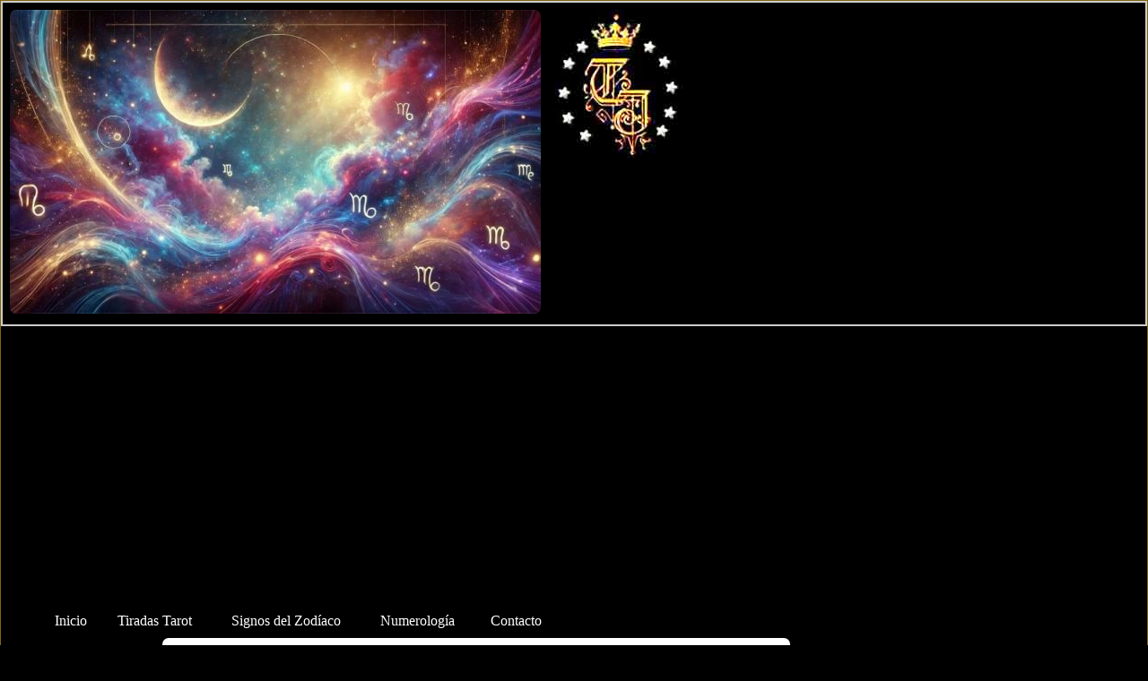

--- FILE ---
content_type: text/html; charset=UTF-8
request_url: https://www.tarot-josnell.com/astrologia/sagitario/
body_size: 7362
content:
<!DOCTYPE html>
<html lang="es"><!-- InstanceBegin template="/Templates/astrologia.dwt" codeOutsideHTMLIsLocked="false" -->
<head>
<meta http-equiv="Content-Type" content="text/html; charset=utf-8"/>
<meta name="viewport" content="width=device-width, initial-scale=1, minimum-scale=1, maximum-scale=2, user-scalable=2" />
<!-- InstanceBeginEditable name="doctitle" -->
<title>Características del signo Sagitario - Sagitario y el amor - Compatibilidades</title><link rel="canonical" href="https://www.tarot-josnell.com/astrologia/sagitario/"><link rel="alternate" hreflang="pt-BR" href="https://www.tarot-josnell.com/br/astrologia/horoscopo-sagitario-br.htm" /><meta name="description" content="No quieras lograr conocer en profundidad a tu amor Sagitario. Nunca se puede llegar a conocer a un nativo de este signo. Porque no es lo suyo entregarse del todo a ningún mortal. "><meta name="keywords" content="sagitario, compatibilidades de sagitario, como son las personas de sagitario, ascendente en sagitario">
<!-- InstanceEndEditable -->
<!-- InstanceBeginEditable name="head" -->
<!-- InstanceEndEditable -->
<meta name="ASTROLOGÍA" content="CARACTERÍSTICAS DE CADA SIGNO ASTROLÓGICO" />
<meta name=Language content=es-ES><meta name="Country" content="spain" />
<meta name="msvalidate.01" content="24A3A6B4CCB698887D8C3E09D3FAE533"/>
<meta name=Language content=es-ES><meta name="Country" content="spain" /><style> 
.btn,body{background-color:#000}body{border:1px solid #82660d}section{padding:20px}.btn{font-family:Calibri:18px;color:#fff;border-radius:9px;height:auto;width:auto;border:1px solid #fff}.btn:hover,.content{background-color:#fff}.image{-webkit-box-shadow:-3px 4px 17px 7px #135987;-moz-box-shadow:-3px 4px 17px 7px #135987;box-shadow:-3px 4px 17px 7px #135987}.medium-img{float:left;width:250px;border-radius:4px;padding:0;margin-right:15px}.content,img{border-radius:7px}.small-img{width:80px}.overflow{overflow:hidden}img{max-width:100%}.rel{position:relative}.content{
	width: 700px;
	color: #000;
	height: auto;
	margin-top: 0;
	margin-bottom: 0;
	margin-left: 180px;
	font-family: Calibri;
	font-size: 16px;
	line-height: 25px;
	text-align: justify;
	padding: 20px
}.nav2,.topnav{overflow:hidden;text-align:center;border:.2px solid #ccc}h1{font-family:"Old London";font-size:24px;color:#000;border:1px solid #82660d}h2,h3{font-size:18px;color:#82660d}h2{font-family:"Palatino Linotype"}h3{font-family:Paganini_UNZ1}img:hover{opacity:.5}.btn a,.btn:hover{opacity:80%;font-family:Calibri:18px}.topnav{background-color:#000}.nav2 a,.topnav a{float:left;display:block;color:#f2f2f2;padding:8px;text-decoration:none;font-size:16px}.btn a,.nav2 a:visited,.topnav a:visited,body,td,th{color:#fff}.nav2 a:hover,.topnav a:hover{background-color:#000;color:#fff}.nav2{background-color:#660}.btn:hover{color:#000}@media screen and (max-width:800px){p {
	padding-left: 10px;
	margin-right: 10px;
	margin-left: 10px;
	padding-right: 10px;
}.btn:hover,.content{color:#000;background-color:#fff}.btn a,.btn:hover{opacity:80%;font-family:Calibri:18px}.content{height:auto;border-radius:7px;width:100%;text-align:justify;margin:0;padding:0;font-family:Calibri;font-size:16px;line-height:30px}.btn a{color:#fff}img.imagendeco{border-radius:8px;margin:10px auto 20px}}div.girar{width:50px;height:50px;background-color:transparent;transition:1s;-moz-transition:1s;-webkit-transition:1s;-o-transition:1s}
</style><style>
*{margin: 0;
	-webkit-box-sizing: border-box;
	-moz-box-sizing: border-box;
	box-sizing: border-box;
	padding-top: 0;
	padding-right: 10;
	padding-bottom: 0;
	padding-left: 10;
}body{
background-color: #000000;
}.menu_bar{display:none}header{width:100%}background-color:#000}header nav ul{list-style:none}header nav ul li{
	display: inline-block;
	position: relative;
	background-color: #000;
}header nav ul li:hover{color:#000;background-color:#990}header nav ul li a{
	color: #fff;
	display: block;
	text-decoration: none;
	padding: 10px;
	font-family: Calibri;
	font-size: 16px;
	font-weight: 400
}header nav ul li a span{margin-right:10px}header nav ul li .children li a,header nav ul li:hover .children{display:block}header nav ul li .children{display:none;background:#011826;position:absolute;width:150%;z-index:1000}header nav ul li .caret,header nav ul li .children li a span{position:relative;top:3px;margin-left:10px;margin-right:0}header nav ul li .children li{display:block;overflow:hidden;border-bottom:1px solid rgba(255,255,255,.5)}header nav ul li .children li a span{float:right}@media screen and (max-width:800px){.menu_bar,header nav ul li,header nav ul li a{display:block}body{padding-top:80px}.menu_bar{width:100%;position:fixed;top:0;background-color:#990}.menu_bar .bt-menu{display:block;padding:20px;color:#fff;overflow:hidden;font-size:25px;font-weight:700;text-decoration:none}.menu_bar span{float:right;font-size:40px}header nav{width:80%;height:calc(100% - 80px);position:fixed;right:100%;margin:0;overflow:scroll}header nav ul li{border-bottom:1px solid rgba(255,255,255,.5)}.hidden-mobile,header nav ul li:hover .children{display:none}header nav ul li .children{width:100%;position:relative}header nav ul li .children li a{margin-left:20px}header nav ul li .caret{float:right}}
    </style>
<!-- Google tag (gtag.js) -->
<script async src="https://www.googletagmanager.com/gtag/js?id=G-EXEE84BKL5"></script>
<script>
  window.dataLayer = window.dataLayer || [];
  function gtag(){dataLayer.push(arguments);}
  gtag('js', new Date());
  gtag('config', 'G-EXEE84BKL5');
</script><script async src="https://pagead2.googlesyndication.com/pagead/js/adsbygoogle.js?client=ca-pub-2354334976759575"
     crossorigin="anonymous"></script>
</head>
<body><header>
<div class="menu_bar">
			<a href="#" class="bt-menu"><span class="icon-list2"></span>☰</a>
  </div><div class="topnav"><p class="topnav hidden-mobile"><a href="https://www.tarot-josnell.com/astrologia/"><img src="../images/astrologysmall.webp" alt="Astrología - Astrology"></a><a href="https://www.tarot-josnell.com/"><img src="https://www.tarot-josnell.com/imagenes/logo-tarot-josnell.jpg" alt="Astrología" width="147" height="165"></a></p></div>
		<nav>
			<ul>
				<li><a href="https://www.tarot-josnell.com/"><span class="icon-house"></span>Inicio</a></li>
				<li class="submenu">
					<a href="#"><span class="icon-rocket"></span>Tiradas Tarot<span class="caret icon-arrow-down6"></span></a>
					<ul class="children">
      <li class="topnav"><a href="https://www.tarot-josnell.com/tarot-gratis/tarot-amor-trabajo/">Amor Trabajo</a></li>
      <li class="topnav"><a href="https://www.tarot-josnell.com/tarot-del-hada-de-azucar.htm">Tirada del Hada</a></li>
      <li class="topnav"><a href="https://www.tarot-josnell.com/tarot-gratis/tarot-si-o-no/">SI o NO</a>
      <li class="topnav"><a href="https://www.tarot-josnell.com/tarot-gratis/tarot-gratis-de-las-estrellas/">Tarot de las Estrellas</a></li>
      <li class="topnav"> <a href="https://www.tarot-josnell.com/tarot-gratis/tarot-4-cartas/">Tirada de las 4 cartas</a></li>
      <li class="topnav"><a href="https://www.tarot-josnell.com/tarot-gratis/presente-futuro-solucion/">Presente,futuro y solución</a></li>
      <li class="topnav"><a href="https://www.tarot-josnell.com/tarot-gratis/tarot-de-las-hadas/">Tarot gratis de las Hadas</a></li>
      <li class="topnav"> <a href="https://www.tarot-josnell.com/tarot-gratis/tarot-de-la-luz/">Tarot de la Luz</a></li>
      <li class="topnav"> <a href="https://www.tarot-josnell.com/tarot-gratis/tarot-del-sol/">Tarot del Sol</a></li>
<li class="topnav"><a href="https://www.tarot-josnell.com/tarot-gratis/tarot-iluminado/">Tarot Iluminado</a></li>
      <li class="topnav"><a href="https://www.tarot-josnell.com/tarot-gratis/tarot-nordico/">Tarot Nórdico</a></li>
      <li class="topnav"><a href="https://www.tarot-josnell.com/tarot-gratis/tu-carta-magica-de-hoy/">Mágica para hoy</a></li>
      <li class="topnav"> <a href="https://www.tarot-josnell.com/tarot-gratis/tarot-de-la-suerte/">Carta de la suerte</a></li>
      <li class="topnav"> <a href="https://www.tarot-josnell.com/tarot-gratis/tarot-del-universo/">Tarot del Universo</a></li>
      <li class="topnav"> <a href="https://www.tarot-josnell.com/tarot-gratis/cruz-celta/"> Tarot de la Cruz Celta</a></li>
      <li class="topnav"><a href="https://www.tarot-josnell.com/tarot-gratis/tirada-completa/">Tarot Astrológico</a></li>
      <li class="topnav"><a href="https://www.tarot-josnell.com/angeles/angel-del-dia.htm">Tarot de los Angeles</a></li>
      <li class="topnav"><a href="https://www.tarot-josnell.com/CURSOS/curso-gratis-tarot/">Curso Gratis Tarot</a></li>
				  </ul>
			  </li>
				<li class="submenu">
					<a href="#"><span class="icon-rocket"></span>Signos del Zodíaco<span class="caret icon-arrow-down6"></span></a>
					<ul class="children">
						 <li class="topnav"><a href="https://www.tarot-josnell.com/astrologia/aries/">ARIES</a></li>
      <li class="topnav"><a href="https://www.tarot-josnell.com/astrologia/tauro/">TAURO</a></li>
      <li class="topnav"><a href="https://www.tarot-josnell.com/astrologia/geminis/">GEMINIS</a></li>
    <li class="topnav"><a href="https://www.tarot-josnell.com/astrologia/cancer/">CANCER</a></li>
    <li class="topnav"><a href="https://www.tarot-josnell.com/astrologia/leo/">LEO</a></li>
    <li class="topnav"><a href="https://www.tarot-josnell.com/astrologia/virgo/">VIRGO</a></li>
    <li class="topnav"><a href="https://www.tarot-josnell.com/astrologia/libra/">LIBRA</a></li>
    <li class="topnav"><a href="https://www.tarot-josnell.com/astrologia/escorpio/">ESCORPIO</a></li>
    <li class="topnav"><a href="https://www.tarot-josnell.com/astrologia/sagitario/">SAGITARIO</a></li>
    <li class="topnav"><a href="https://www.tarot-josnell.com/astrologia/capricornio/">CAPRICORNIO</a></li>
    <li class="topnav"><a href="https://www.tarot-josnell.com/astrologia/acuario/">ACUARIO</a></li>
    <li class="topnav"><a href="https://www.tarot-josnell.com/astrologia/piscis/">PISCIS</a></li>
    <li class="topnav"><a href="https://www.tarot-josnell.com/astrologia/que-es-una-carta-natal-astrologica.htm">¿Qué es una carta Natal?</a>
      <li class="topnav"><a href="https://www.tarot-josnell.com/astrologia/astrologia-signos.htm
">Tu signo Astrológico</a></li>
      <li class="topnav"><a href="https://www.tarot-josnell.com/astrologia/horoscopo-ascendente.htm">Encuentra tu ascendente Astrológico</a></li>
      <li class="topnav"><a href="https://www.tarot-josnell.com/astrologia/mascotas-y-astrologia.htm">¿Cuál es el signo de tu mascota?</a></li>
      <li class="topnav"><a href="https://www.tarot-josnell.com/astrologia/mentiras-y-verdades-sobre-la-astrologia.htm">Mentiras sobre la Astrología</a></li>
				  </ul>
			  </li>
<li class="submenu">
					<a href="#"><span class="icon-rocket"></span>Numerología<span class="caret icon-arrow-down6"></span></a>
					<ul class="children">
						 <li class="navsubcat">Todo Numerología</li>
      <li class="topnav"><a href="https://www.tarot-josnell.com/numerologia/amor/">Numerologia Amor</a></li>
<li class="topnav"><a href="https://www.tarot-josnell.com/numerologia/fecha-nacimiento/">Numerologia fecha-nacimiento</a></li>
<li class="topnav"><a href="https://www.tarot-josnell.com/numerologia/nombre/">Numerologia de tu nombre</a></li>
      <li class="topnav"><a href="https://www.tarot-josnell.com/numerologia/numerologia-gratis-como-calcular-tu-numero-personal.htm">Calcular tu número personal</a></li>
      <li class="topnav"><a href="https://www.tarot-josnell.com/numerologia/como-calcular-numerologia-anual.htm">Numerologia anual</a></li>
				  </ul>
			  </li><li><a href="#"><span class="icon-mail"></span>Contacto</a></li>
			</ul>
		</nav>
	</header>
<div class="content"><!-- InstanceBeginEditable name="EditRegion5" -->
      <h2><strong>Sagitario y el amor </strong>      </h2>
      <br>
      <p>No quieras lograr conocer en profundidad a tu amor <strong>Sagitario</strong>. Nunca se puede llegar a conocer a un nativo de este signo. Porque no es lo suyo entregarse del todo a ningún mortal.</p>
      <p>T&uacute; ser&aacute;s parte de esos viajes por la vida ( físicos o mentales) y experiencias que necesita tener. </p>
      
    
      <p>De ah&iacute;, que haya muchos <strong>Sagitario</strong>, religiosos, o estudiosos de este tema.</p>
      <p><strong>Tienen ideales a veces inalcanzables, los que se incluyen los sue&ntilde;os rom&aacute;nticos, </strong></p>
      <p><strong>entonces la fidelidad, no es su fuerte. </strong></p>
    <p><strong>Experiencias, experiencias y experiencias son lo que necesita Sagitario</strong>.
    <p>    
    <br>
</p>
    <p>Aman su casa, siempre y cuando no tengan que all&iacute; sufrir presiones de ning&uacute;n tipo. </p>
    <p>Su necesidad de explorar de descubrir, es mas fuerte que el arraigo a un solo lugar, y aunque te ame, necesitar&aacute; que comprendas esta necesidad imperiosa, entonces puedes formar una pareja con tu amor Sagitario</strong>, donde la rutina no llega, y adem&aacute;s de amantes, ser&aacute;n compa&ntilde;eros del Viaje de la Vida.</p>
  <p>&nbsp;</p>
      <p>La vida el mundo son demasiado anchos para quedarse quieto en un sitio.</p>
      <p>Por eso, <strong>le cuesta mucho a tu amor, establecerse como pareja, porque de esa forma pierde libertad, posibilidad de &quot;tomar vuelo&quot;</strong> y viajar para tener nuevas experiencias. </p>
      <p>Tal como necesitan viajar por el mundo, tambi&eacute;n necesitan de la filosofía, del conocimiento, la exploración del alma, y se encuentran en una frecuencia mas alta que el resto de los mortales. </p>
      <p>Si celas a un <strong>Sagitario</strong>, te mirar&aacute; como a una especie rara, y seguir&aacute; su viaje, sin pretender comprenderte.</p>
      <p> La Vida para &eacute;l es un atrayente viaje. Aunque no deja de preguntarse el porque estamos, y de donde venimos. <br>
      </p>
      <p>Ser&aacute;, entonces s&iacute;, tu compinche, tu camarada.</p>
      <p><strong>Aprende a divertirte con &eacute;l, a tener charlas sobre la vida,</strong> y sus misterios, así no se aburrir&aacute;. </p>
      <p>Sus metas, pueden ser quimeras, para t&iacute;, quiz&aacute;, pero &eacute;l necesita perseguir esos sue&ntilde;os. </p>
      <p>Quiz&aacute; una de las causas por las cuales es difícil conocer en profundidad un <strong>Sagitario</strong>, es porque se ausenta aunque sea mentalmente, si siente que no es comprendido.      </p>
      <p>Y su respuesta es encerrarse en su mundo quimérico, y parecerá indiferente. </p>
  <p>&nbsp;</p>
      <p>Es muy probable, que, en la vuelta de un viaje emocional o concreto, necesite de tu contención, al darse cuenta que persigui&oacute; lo inalcanzable.</p>
      <p> <strong>Sagitario</strong> es un aventurero nato en su vida y, también, en el amor</strong>. Incluso, le cuesta entender que una parte de lo que se llama &quot;amor&quot; se refiere al amor</strong> de pareja, al amor intimo entre dos personas, al amor</strong> que s&oacute;lo se comparte de a dos.</span></p>
      <p>Por eso, <a href="https://www.tarot-josnell.com/astrologia/sagitario/">Sagitario</strong></a> puede amar muchísimo a una persona, pero cuando se presentan esos momentos, confunde el amor con la amistad o con las relaciones familiares o sociales, relaciones estas con las que no tiene ningún inconveniente para moverse a su antojo. </p>
      <p>Entonces, trata al amor</strong> de pareja como al de la amistad, y el cortocircuito es inminente.</p>
      <p> En la adultez, están mas preparados para asumir compromisos.</p>
  <p>&nbsp;</p>
  <br>
      <h3>SAGITARIO Y EL SEXO</h3>
      <br>
En la sexualidad, <strong>Sagitario</strong></strong> traslada su esencia de aventurero y hace de la cama amatoria un lugar excelente para experimentar el goce y la pasión.
</h3>
<p> A lo largo de su vida, suele mantener diversidad de relaciones con amantes ocasionales que no involucren compromisos ni responsabilidades.</p>
<p> Es fogoso, creativo, divertido y abierto a las experiencias que le brinden una plena gratificaci&oacute;n sexual.</p>
</p>
Porque <a href="https://www.tarot-josnell.com/astrologia/sagitario/"><strong>Sagitario</strong></strong></a> ama todo por igual y confunde lo social con la amistad, &eacute;sta con el amor</strong> de pareja, &eacute;ste con el amor</strong> a la aventura, esta con el amor</strong> a si mismo, etc.
<p>No discrimina: Sagitario</strong> siente y se impulsa sin p&eacute;rdida de tiempo para obtener lo que &quot;siente&quot;.</p>
<p> Al ser así, el amor</strong> de pareja resulta un problema para su vida, y para su pareja.</p>
<p>&nbsp;</p>
</p>
<strong>Es difícil que <a href="https://www.tarot-josnell.com/astrologia/sagitario/">Sagitario</a> pueda formar un hogar cuando para &eacute;l tomar una maleta y salir a la aventura resulta una situación m&aacute;s que com&uacute;n y frecuente</strong>. <br>
<p>&quot;&iquest;Por que debo quedarme sin ir una semana de viaje, cuando me invitaron y tengo todo pago?&quot;, pregunta <a href="https://www.tarot-josnell.com/astrologia/sagitario/"><strong>Sagitario</strong></a> a su pareja.
  </p>
  </p>
  </p>
  Se desencadena una interminable discusi&oacute;n cuando la pareja intenta hacerle comprender que tenían diversos compromisos para esa fecha, o que entonces no podrán salir juntos en las vacaciones porque &eacute;l se tomara una de las semanas, o recordarle que tienen hijos a quienes deben cuidar, o simplemente el hecho de que prefiere realizar ese viaje juntos en otro momento, etc.</p>
<p>&nbsp;</p>
<p><strong>A <a href="https://www.tarot-josnell.com/astrologia/sagitario/">Sagitario</a> no le resultara fácil comprender que debe dejar a un lado su espíritu aventurero</strong> y, menos aun, que para poder dejarlo fluir deberá planificar infinidad de situaciones. <br>
  Porque <strong>Sagitario</strong> es un abanderado de la libertad</strong> y no tolera que nada atente contra su manera de sentir esa libertad que es, mayormente, libertad de movimiento.</p><p>No es por egoísta que se ofusca cuando debe perder parte de su libertad: su manera de vivir es como la de un ave que alza el vuelo cuando siente esa necesidad. </p><p>Por eso, en lo que respecta al amor</strong>, <strong>es dif&iacute;cil que <a href="https://www.tarot-josnell.com/astrologia/sagitario/">Sagitario</a> mantenga relaciones de compromiso hasta bien entrado en la adultez</strong>.</span><br>
  <p>Necesitara experimentar la libertad a pleno, y eso no puede lograrlo estando de a dos
    </p>
  </p>
  <p>&nbsp; </p>
  <br>
<h3>ASCENDENTE Sagitario </h3>
<p> Es de destacar que los de <strong>Sagitario</strong></strong> estan  propensos a quebrarse los huesos bajo hechos en las que otras personas de otros signos muy raramente sufren alguna herida.</p><p> <strong>Las personas de Sagitario</strong> tienen que aprender a concebir sus ideales dentro de s&iacute; mismas</strong>, y no anhelar buscarlos fuera de ellos. No es corriendo de un lado para otro la forma por la cual pueden ganarse esas experiencias. </p><p>No siempre el recorrer grandes distancias, es como se pueden convertir realidad los ideales. <br>
  El Sagitario</strong>, siente que es la forma de alcanzarlos.</p><p>Las personas nacidas cuando Sagitario</strong> es su ascendente son m&aacute;s altas  que aquellas que nacieron en el signo opuesto, G&eacute;minis.</p><p>El fisico es muy activo, pero necesita mucho descanso. </p>
  <p>&nbsp;</p>
  <p>Si vemos el simbolo del signo <strong>Sagitario</strong></strong>, vemos la mezcla de un hombre con caballo, el centauro. Esto da la pauta que conviven dos personalidades muy opuestas en el mismo.</p><p>Uno, marcado por el cuerpo animal del centauro, es muy bueno para pasar &laquo;bien el momento &raquo;;  gustan de los deportes,  tienen caracter&iacute;sticas magn&iacute;ficas, son amigos de los juegos de azar y preispuestos para colocar todo su capital a una carta, a un caballo de carrera.</p><p>Los deportes que aman los nativos de <strong>Sagitario</strong></strong> se distinguen por ser en los que hay un elemento de crueldad.</p>
  <p>&nbsp;</p>
  <p> La otra cara esta en el extremo opuesto, simbolizada por la parte humana de <strong>Sagitario</strong>. </p><p>En esta  vemos al hombre elev&aacute;ndose sobre la naturaleza animal, cuando lanza el arco de las aspiraciones y los deseos al espacio il&iacute;mitado, representando sus anhelos majestuosos  con esa chispa inmortal de la divinidad. </p>
  <p>Las ansias del alma.</p>
  <p> Esta clase es de las que aman y respetan las leyes y la moral elevada;</p>
  <p> de ellos salen los pilares de las Iglesias y los gobernadores del Estado honestos y muy respetados por su integridad moral bondad y ansias de justicia.</p>
  <p><strong>Sagitario</strong> rige las caderas</strong> y, por lo tanto, las configuraciones de este signo, si est&aacute; herido por otros planetas maleficos, dan propension a causar accidentes en esas partes del cuerpo.</p><!-- InstanceEndEditable --></div>

    <p>&nbsp;</p></p><br><p><a href="https://www.facebook.com/profile.php?id=61553494529619"><img src="https://www.tarot-josnell.com/imagenes/facebook.png" alt="Facebook"></a><a href="https://www.instagram.com/tarotgratisj/"><img src="https://www.tarot-josnell.com/imagenes/instagram.png" alt="Instagram"></a></p><br>
<br>
<p>&nbsp;</p>
 
          <div id="conspers"><a href="https://www.tarot-josnell.com/QUIEN-SOY/consultas-personales-tarot-por-emaiI.html" title="Consulta Personalizada de tarot" class="btn1" rel="nofollow">Realiza tu Consulta Personal</a></div>
          <p></p>
          <p></p>
        </aside>
      </section>
</div></div>
    © 2024 Copyright by tarot-josnell.com
</article>
<script src="https://code.jquery.com/jquery-3.6.0.min.js" defer></script>
<script src="//wpcc.io/lib/1.0.2/cookieconsent.min.js"></script>
<script>window.addEventListener("load", function(){window.wpcc.init({"border":"thin","corners":"small","colors":{"popup":{"background":"#000","text":"#ffffff","border":"#afb3e4"},"button":{"background":"#000","text":"#FFF"}},"position":"bottom","content":{"href":"https://www.tarot-josnell.com/politicasdeprivacidad.htm","message":"Tarot-josnell.com utiliza cookies para asegurarte que tengas la mejor experiencia en tu navegación por nuestro sitio,","link":"https://www.tarot-josnell.com/politicasdeprivacidad.htm","button":"Acepto"}})});</script>
<script src="https://www.tarot-josnell.com/js/jquery-latest.js"></script>
<script>$(document).ready(main);

var contador = 1;

function main () {
	$('.menu_bar').click(function(){
		if (contador == 1) {
			$('nav').animate({
				left: '0'
			});
			contador = 0;
		} else {
			contador = 1;
			$('nav').animate({
				left: '-100%'
			});
		}
	});
	// Mostramos y ocultamos submenus
	$('.submenu').click(function(){
		$(this).children('.children').slideToggle();
	});
}</script>
</body><!-- InstanceEnd --></html>

--- FILE ---
content_type: text/html; charset=utf-8
request_url: https://www.google.com/recaptcha/api2/aframe
body_size: 268
content:
<!DOCTYPE HTML><html><head><meta http-equiv="content-type" content="text/html; charset=UTF-8"></head><body><script nonce="AiozPiP7lKJaEsMHXHUY0w">/** Anti-fraud and anti-abuse applications only. See google.com/recaptcha */ try{var clients={'sodar':'https://pagead2.googlesyndication.com/pagead/sodar?'};window.addEventListener("message",function(a){try{if(a.source===window.parent){var b=JSON.parse(a.data);var c=clients[b['id']];if(c){var d=document.createElement('img');d.src=c+b['params']+'&rc='+(localStorage.getItem("rc::a")?sessionStorage.getItem("rc::b"):"");window.document.body.appendChild(d);sessionStorage.setItem("rc::e",parseInt(sessionStorage.getItem("rc::e")||0)+1);localStorage.setItem("rc::h",'1769093481323');}}}catch(b){}});window.parent.postMessage("_grecaptcha_ready", "*");}catch(b){}</script></body></html>